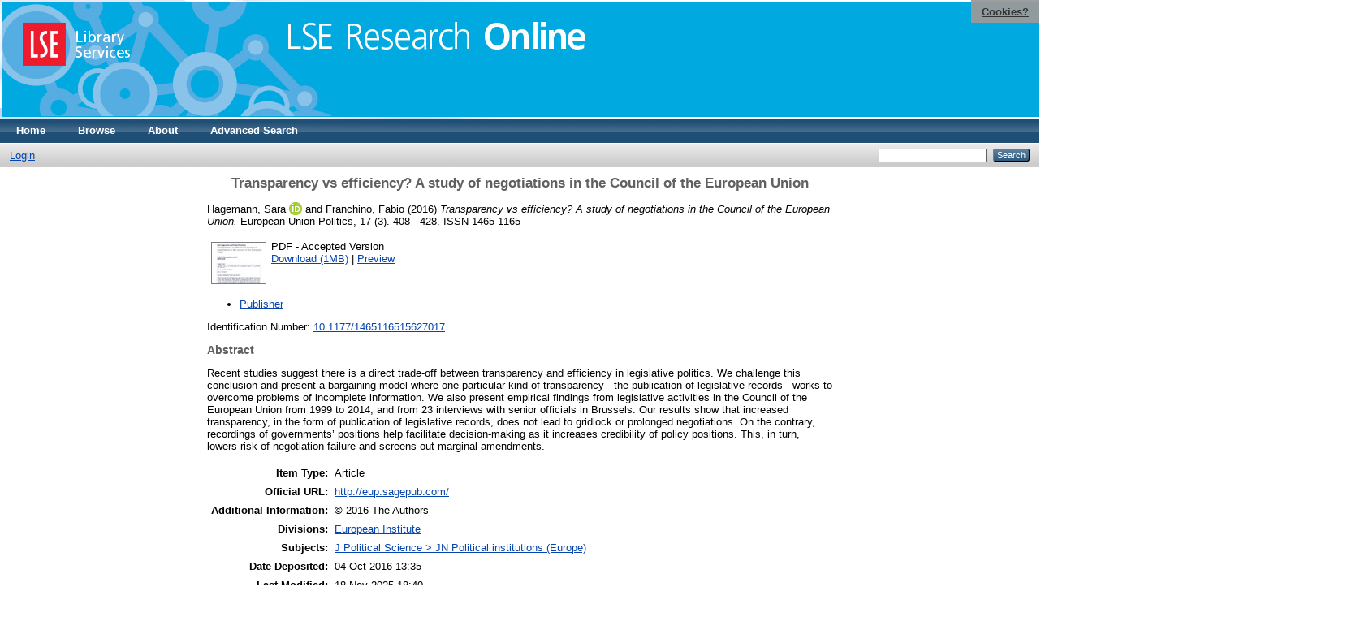

--- FILE ---
content_type: text/html; charset=utf-8
request_url: https://eprints.lse.ac.uk/67945/
body_size: 6223
content:
<!DOCTYPE html PUBLIC "-//W3C//DTD XHTML 1.0 Transitional//EN" "http://www.w3.org/TR/xhtml1/DTD/xhtml1-transitional.dtd">
<html xmlns="http://www.w3.org/1999/xhtml">
  <head>
    <meta http-equiv="X-UA-Compatible" content="IE=edge" />
    <title> Transparency vs efficiency? A study of negotiations in the Council of the European Union  - LSE Research Online</title>
    <link rel="icon" href="/favicon.ico" type="image/x-icon" />
    <link rel="shortcut icon" href="/favicon.ico" type="image/x-icon" />
    <meta name="eprints.eprintid" content="67945" />
<meta name="eprints.rev_number" content="64" />
<meta name="eprints.eprint_status" content="archive" />
<meta name="eprints.userid" content="25189" />
<meta name="eprints.source" content="pure" />
<meta name="eprints.dir" content="disk0/00/06/79/45" />
<meta name="eprints.datestamp" content="2016-10-04 13:35:25" />
<meta name="eprints.lastmod" content="2025-11-18 18:40:33" />
<meta name="eprints.status_changed" content="2016-10-04 13:35:25" />
<meta name="eprints.type" content="article" />
<meta name="eprints.metadata_visibility" content="show" />
<meta name="eprints.creators_name" content="Hagemann, Sara" />
<meta name="eprints.creators_name" content="Franchino, Fabio" />
<meta name="eprints.creators_id" content="s.hagemann@lse.ac.uk" />
<meta name="eprints.creators_instid" content="0000130817" />
<meta name="eprints.creators_instid" content="0000059314" />
<meta name="eprints.creators_orcid" content="0000-0002-0104-1782" />
<meta name="eprints.title" content="Transparency vs efficiency? A study of negotiations in the Council of the European Union" />
<meta name="eprints.ispublished" content="pub" />
<meta name="eprints.subjects" content="JN" />
<meta name="eprints.sets" content="LSE-EU" />
<meta name="eprints.divisions" content="UNIT000015" />
<meta name="eprints.full_text_status" content="public" />
<meta name="eprints.language" content="eng" />
<meta name="eprints.keywords" content="bargaining, Council of Ministers, European Union, legislative behaviour, transparency" />
<meta name="eprints.note" content="© 2016 The Authors" />
<meta name="eprints.abstract" content="Recent studies suggest there is a direct trade-off between transparency and efficiency in legislative politics. We challenge this conclusion and present a bargaining model where one particular kind of transparency - the publication of legislative records - works to overcome problems of incomplete information. We also present empirical findings from legislative activities in the Council of the European Union from 1999 to 2014, and from 23 interviews with senior officials in Brussels. Our results show that increased transparency, in the form of publication of legislative records, does not lead to gridlock or prolonged negotiations. On the contrary, recordings of governments’ positions help facilitate decision-making as it increases credibility of policy positions. This, in turn, lowers risk of negotiation failure and screens out marginal amendments." />
<meta name="eprints.date" content="2016-09-01" />
<meta name="eprints.date_type" content="published" />
<meta name="eprints.publication" content="European Union Politics" />
<meta name="eprints.volume" content="17" />
<meta name="eprints.number" content="3" />
<meta name="eprints.publisher" content="SAGE Publications" />
<meta name="eprints.pagerange" content="408 - 428" />
<meta name="eprints.id_number" content="10.1177/1465116515627017" />
<meta name="eprints.refereed" content="TRUE" />
<meta name="eprints.issn" content="1465-1165" />
<meta name="eprints.official_url" content="http://eup.sagepub.com/" />
<meta name="eprints.related_url_url" content="http://eup.sagepub.com/content/17/3/408" />
<meta name="eprints.related_url_type" content="pub" />
<meta name="eprints.pureid" content="14951658" />
<meta name="eprints.dates_date" content="2016-09-01" />
<meta name="eprints.dates_date" content="2016-02-08" />
<meta name="eprints.dates_date_type" content="published" />
<meta name="eprints.dates_date_type" content="published_online" />
<meta name="eprints.citation" content="  Hagemann, Sara ORCID: 0000-0002-0104-1782 &lt;https://orcid.org/0000-0002-0104-1782&gt; and Franchino, Fabio  (2016) Transparency vs efficiency? A study of negotiations in the Council of the European Union.  European Union Politics, 17 (3).  408 - 428.  ISSN 1465-1165     " />
<meta name="eprints.document_url" content="http://eprints.lse.ac.uk/67945/1/Transparency%20vs%20efficiency_2016.pdf" />
<link rel="schema.DC" href="http://purl.org/DC/elements/1.0/" />
<meta name="DC.relation" content="http://eprints.lse.ac.uk/67945/" />
<meta name="DC.title" content="Transparency vs efficiency? A study of negotiations in the Council of the European Union" />
<meta name="DC.creator" content="Hagemann, Sara" />
<meta name="DC.creator" content="Franchino, Fabio" />
<meta name="DC.subject" content="JN Political institutions (Europe)" />
<meta name="DC.description" content="Recent studies suggest there is a direct trade-off between transparency and efficiency in legislative politics. We challenge this conclusion and present a bargaining model where one particular kind of transparency - the publication of legislative records - works to overcome problems of incomplete information. We also present empirical findings from legislative activities in the Council of the European Union from 1999 to 2014, and from 23 interviews with senior officials in Brussels. Our results show that increased transparency, in the form of publication of legislative records, does not lead to gridlock or prolonged negotiations. On the contrary, recordings of governments’ positions help facilitate decision-making as it increases credibility of policy positions. This, in turn, lowers risk of negotiation failure and screens out marginal amendments." />
<meta name="DC.publisher" content="SAGE Publications" />
<meta name="DC.date" content="2016-09-01" />
<meta name="DC.type" content="Article" />
<meta name="DC.type" content="PeerReviewed" />
<meta name="DC.format" content="application/pdf" />
<meta name="DC.language" content="en" />
<meta name="DC.identifier" content="http://eprints.lse.ac.uk/67945/1/Transparency%20vs%20efficiency_2016.pdf" />
<meta name="DC.identifier" content="  Hagemann, Sara ORCID: 0000-0002-0104-1782 &lt;https://orcid.org/0000-0002-0104-1782&gt; and Franchino, Fabio  (2016) Transparency vs efficiency? A study of negotiations in the Council of the European Union.  European Union Politics, 17 (3).  408 - 428.  ISSN 1465-1165     " />
<meta name="DC.relation" content="http://eup.sagepub.com/" />
<meta name="DC.relation" content="10.1177/1465116515627017" />
<meta name="DC.language" content="eng" />
<link rel="alternate" href="/cgi/export/eprint/67945/Text/eprints-eprint-67945.txt" type="text/plain; charset=utf-8" title="ASCII Citation" />
<link rel="alternate" href="/cgi/export/eprint/67945/RDFXML/eprints-eprint-67945.rdf" type="application/rdf+xml" title="RDF+XML" />
<link rel="alternate" href="/cgi/export/eprint/67945/COinS/eprints-eprint-67945.txt" type="text/plain; charset=utf-8" title="OpenURL ContextObject in Span" />
<link rel="alternate" href="/cgi/export/eprint/67945/HTML/eprints-eprint-67945.html" type="text/html; charset=utf-8" title="HTML Citation" />
<link rel="alternate" href="/cgi/export/eprint/67945/XML/eprints-eprint-67945.xml" type="application/vnd.eprints.data+xml; charset=utf-8" title="EP3 XML" />
<link rel="alternate" href="/cgi/export/eprint/67945/JSON/eprints-eprint-67945.js" type="application/json; charset=utf-8" title="JSON" />
<link rel="alternate" href="/cgi/export/eprint/67945/EndNote/eprints-eprint-67945.enw" type="text/plain; charset=utf-8" title="EndNote" />
<link rel="alternate" href="/cgi/export/eprint/67945/METS/eprints-eprint-67945.xml" type="text/xml; charset=utf-8" title="METS" />
<link rel="alternate" href="/cgi/export/eprint/67945/Simple/eprints-eprint-67945.txt" type="text/plain; charset=utf-8" title="Simple Metadata" />
<link rel="alternate" href="/cgi/export/eprint/67945/OPENAIRE/eprints-eprint-67945.xml" type="application/xml; charset=utf-8" title="OPENAIRE" />
<link rel="alternate" href="/cgi/export/eprint/67945/RDFN3/eprints-eprint-67945.n3" type="text/n3" title="RDF+N3" />
<link rel="alternate" href="/cgi/export/eprint/67945/Atom/eprints-eprint-67945.xml" type="application/atom+xml;charset=utf-8" title="Atom" />
<link rel="alternate" href="/cgi/export/eprint/67945/BibTeX/eprints-eprint-67945.bib" type="text/plain" title="BibTeX" />
<link rel="alternate" href="/cgi/export/eprint/67945/RIS/eprints-eprint-67945.ris" type="text/plain" title="Reference Manager" />
<link rel="alternate" href="/cgi/export/eprint/67945/DC/eprints-eprint-67945.txt" type="text/plain; charset=utf-8" title="Dublin Core" />
<link rel="alternate" href="/cgi/export/eprint/67945/RDFNT/eprints-eprint-67945.nt" type="text/plain" title="RDF+N-Triples" />
<link rel="alternate" href="/cgi/export/eprint/67945/ContextObject/eprints-eprint-67945.xml" type="text/xml; charset=utf-8" title="OpenURL ContextObject" />
<link rel="alternate" href="/cgi/export/eprint/67945/Refer/eprints-eprint-67945.refer" type="text/plain" title="Refer" />
<link rel="alternate" href="/cgi/export/eprint/67945/MODS/eprints-eprint-67945.xml" type="text/xml; charset=utf-8" title="MODS" />
<link rel="alternate" href="/cgi/export/eprint/67945/DIDL/eprints-eprint-67945.xml" type="text/xml; charset=utf-8" title="MPEG-21 DIDL" />
<link rel="Top" href="http://eprints.lse.ac.uk/" />
    <link rel="Sword" href="http://eprints.lse.ac.uk/sword-app/servicedocument" />
    <link rel="SwordDeposit" href="http://eprints.lse.ac.uk/id/contents" />
    <link rel="Search" type="text/html" href="http://eprints.lse.ac.uk/cgi/search" />
    <link rel="Search" type="application/opensearchdescription+xml" href="http://eprints.lse.ac.uk/cgi/opensearchdescription" />
    <script type="text/javascript" src="https://www.google.com/jsapi"><!--padder--></script><script type="text/javascript">
// <![CDATA[
google.load("visualization", "1", {packages:["corechart", "geochart"]});
// ]]></script><script type="text/javascript" src="https://www.google.com/jsapi"><!--padder--></script><script type="text/javascript">
// <![CDATA[
google.load("visualization", "1", {packages:["corechart", "geochart"]});
// ]]></script><script type="text/javascript">
// <![CDATA[
var eprints_http_root = "http:\/\/eprints.lse.ac.uk";
var eprints_http_cgiroot = "http:\/\/eprints.lse.ac.uk\/cgi";
var eprints_oai_archive_id = "eprints.lse.ac.uk";
var eprints_logged_in = false;
// ]]></script>
    <style type="text/css">.ep_logged_in { display: none }</style>
    <link rel="stylesheet" type="text/css" href="/style/auto-3.3.15.css" />
    <script type="text/javascript" src="/javascript/auto-3.3.15.js"><!--padder--></script>
    <!--[if lte IE 6]>
        <link rel="stylesheet" type="text/css" href="/style/ie6.css" />
   <![endif]-->
    <meta name="Generator" content="EPrints 3.3.15" />
    <meta http-equiv="Content-Type" content="text/html; charset=UTF-8" />
    <meta http-equiv="Content-Language" content="en" />
    
  </head>
  <body>

<div class="ep_tm_header ep_noprint">

            <table class="header-bar" border="0">

              <tbody>

                        <tr>
<div style="top: 0px; right: 0px; position:fixed; width: auto; padding: 0.5em 1em; z-index: 99999; text-align: center; color: white; background-color: #999999;background: rgba(153, 153, 153, 0.95); font-size: 13px; font-weight: 700;">
  <a href="http://www2.lse.ac.uk/aboutThisWebsite/termsOfUse/cookies.aspx" title="Cookies?" style="color: #333; text-decoration: underline;">Cookies?</a>
</div>

<td class="barthree">


<img src="/images/headerthin.jpg" alt="Library Header Image" usemap="#header" style="border-style:none" />

                                    </td>

                        </tr>

              </tbody>

            </table>

<div>

<map id="header" name="header">

<area shape="rect" alt="LSE Research Online" coords="350,24,725,60" href="http://eprints.lse.ac.uk" title="LSE Research Online"></area>

<area shape="rect" alt="LSE Library Services" coords="25,25,160,79" href="http://www.lse.ac.uk/library" title="LSE Library Services"></area>


<area shape="default" nohref="nohref" alt=""></area>

</map>
</div>

   <!-- <div class="ep_tm_header ep_noprint">
	<table class="header-bar" border="0">
	  <tbody>
		<tr>
			<td width="187">
<img src="/images/header.jpg" width="1680" height="140" alt="Library Header Image" usemap="#header" style="border-style:none" />
			</td>
		</tr>
	  </tbody>
	</table>
<div>
<map id="header" name="header">
<area shape="rect" alt="LSE Research Online" coords="12,25,394,90" href="http://eprints-upgrade.lse.ac.uk" title="LSE Research Online" />
<area shape="rect" alt="London School of Economics web site" coords="428,25,611,91" href="http://www.lse.ac.uk" title="London School of Economics web site" />
<area shape="default" nohref="nohref" alt="" />
</map>
</div>-->
    <!--<epc:pin ref="pagetop"/>
    <div class="ep_tm_header ep_noprint">
      <div class="ep_tm_site_logo">
        <a href="{$config{frontpage}}" title="{phrase('archive_name')}">
          <img alt="{phrase('archive_name')}" src="{$config{rel_path}}{$config{site_logo}}"/>
        </a>
      </div>-->
      <ul class="ep_tm_menu">
        <li>
          <a href="http://eprints.lse.ac.uk">
            Home
          </a>
        </li>
        <li>
          <a href="http://eprints.lse.ac.uk/view/" menu="ep_tm_menu_browse">
            Browse
          </a>
          <ul id="ep_tm_menu_browse" style="display:none;">
            <li>
              <a href="http://eprints.lse.ac.uk/view/year/">
                Browse by 
                Year
              </a>
            </li>
            <li>
              <a href="http://eprints.lse.ac.uk/view/subjects/">
                Browse by 
                Subject
              </a>
            </li>
          </ul>
        </li>
        <li>
          <a href="http://eprints.lse.ac.uk/faq.html">
            About
          </a>
        </li>
        <li>
          <a href="http://eprints.lse.ac.uk/cgi/search/advanced">
            Advanced Search
          </a>
        </li>
      </ul>
      <table class="ep_tm_searchbar">
        <tr>
          <td align="left">
            <ul class="ep_tm_key_tools" id="ep_tm_menu_tools"><li><a href="/cgi/users/home">Login</a></li></ul>
          </td>
          <td align="right" style="white-space: nowrap">
            
            <form method="get" accept-charset="utf-8" action="https://eprints.lse.ac.uk/cgi/search" style="display:inline">
              <input class="ep_tm_searchbarbox" size="20" type="text" name="q" />
              <input class="ep_tm_searchbarbutton" value="Search" type="submit" name="_action_search" />
              <input type="hidden" name="_action_search" value="Search" />
              <input type="hidden" name="_order" value="bytitle" />
              <input type="hidden" name="basic_srchtype" value="ALL" />
              <input type="hidden" name="_satisfyall" value="ALL" />
            </form>
          </td>
        </tr>
      </table>
    </div>
    <div>
      <div class="ep_tm_page_content">
        <h1 class="ep_tm_pagetitle">
          

Transparency vs efficiency? A study of negotiations in the Council of the European Union


        </h1>
        <div class="ep_summary_content"><div class="ep_summary_content_left"></div><div class="ep_summary_content_right"></div><div class="ep_summary_content_top"></div><div class="ep_summary_content_main">
<script src="http://eprints.lse.ac.uk/eprints_mk2.js">// <!-- No script --></script>
  <p style="margin-bottom: 1em">
    


    <span class="person orcid-person"><span class="person_name">Hagemann, Sara</span> <a class="orcid" href="https://orcid.org/0000-0002-0104-1782" target="_blank"><img src="/images/orcid_16x16.png" /><span class="orcid-tooltip">ORCID: 0000-0002-0104-1782</span></a></span> and <span class="person"><span class="person_name">Franchino, Fabio</span></span> 
  

(2016)

<em>Transparency vs efficiency? A study of negotiations in the Council of the European Union.</em>


    European Union Politics, 17 (3).
     408 - 428.
     ISSN 1465-1165
  


  



  </p>

  

<!--
<epc:comment>PURE - audiovisual added to list below</epc:comment>
<epc:if test=" ! type.one_of( 'audiovisual', 'video', 'patent','thesis', 'monograph', 'other', 'dataset', 'teaching_resource', 'audio', 'website', 'image' ) or monograph_type = 'working_paper'">
      <epc:print expr="$sfx_block" />
</epc:if>
-->
  

    
  
    
      
      <table>
        
          <tr>
            <td valign="top" align="right"><a onmouseover="EPJS_ShowPreview( event, 'doc_preview_124724' );" class="ep_document_link" onmouseout="EPJS_HidePreview( event, 'doc_preview_124724' );" href="http://eprints.lse.ac.uk/67945/1/Transparency%20vs%20efficiency_2016.pdf"><img class="ep_doc_icon" alt="[img]" src="http://eprints.lse.ac.uk/67945/1.hassmallThumbnailVersion/Transparency%20vs%20efficiency_2016.pdf" border="0" /></a><div id="doc_preview_124724" class="ep_preview"><table><tr><td><img class="ep_preview_image" alt="" src="http://eprints.lse.ac.uk/67945/1.haspreviewThumbnailVersion/Transparency%20vs%20efficiency_2016.pdf" border="0" /><div class="ep_preview_title">Preview</div></td></tr></table></div></td>
            <td valign="top">
              

<!-- document citation -->


<span class="ep_document_citation">
<span class="document_format">PDF</span>
<!--<epc:if test="main"><br/><span class="document_filename"><print expr="main"/></span></epc:if>-->
 - Accepted Version


</span>

<br />
              <a href="http://eprints.lse.ac.uk/67945/1/Transparency%20vs%20efficiency_2016.pdf" class="ep_document_link">Download (1MB)</a>
              
			  
			  | <a href="http://eprints.lse.ac.uk/67945/1.haslightboxThumbnailVersion/Transparency%20vs%20efficiency_2016.pdf" rel="lightbox[docs] nofollow" title="Preview">Preview</a>
			  
			  
              
  
              <ul>
              
              </ul>
            </td>
          </tr>
        
      </table>
    

  

  
      <p style="text-align: center; margin: 1em auto 0em auto"><ul><li><a href="http://eup.sagepub.com/content/17/3/408">Publisher</a></li></ul></p>
  


    <div style="margin-bottom: 1em">
      Identification Number: <a href="http://doi.org/10.1177/1465116515627017" target="_blank">10.1177/1465116515627017</a>
    </div>
  

<div class="altmetric-embed" data-link-target="_blank" data-hide-no-mentions="true" data-badge-type="4" data-badge-popover="right"></div>

  
    <h2>Abstract</h2>
    <p style="text-align: left; margin: 1em auto 0em auto">Recent studies suggest there is a direct trade-off between transparency and efficiency in legislative politics. We challenge this conclusion and present a bargaining model where one particular kind of transparency - the publication of legislative records - works to overcome problems of incomplete information. We also present empirical findings from legislative activities in the Council of the European Union from 1999 to 2014, and from 23 interviews with senior officials in Brussels. Our results show that increased transparency, in the form of publication of legislative records, does not lead to gridlock or prolonged negotiations. On the contrary, recordings of governments’ positions help facilitate decision-making as it increases credibility of policy positions. This, in turn, lowers risk of negotiation failure and screens out marginal amendments.</p>
  

  <table style="margin-bottom: 1em; margin-top: 1em;" cellpadding="3">
    <tr>
      <th align="right">Item Type:</th>
      <td>
        Article
        
        
        
        
      </td>
    </tr>
    
    
      
    
      
        <tr>
          <th align="right">Official URL:</th>
          <td valign="top"><a href="http://eup.sagepub.com/">http://eup.sagepub.com/</a></td>
        </tr>
      
    
      
        <tr>
          <th align="right">Additional Information:</th>
          <td valign="top">© 2016 The Authors</td>
        </tr>
      
    
      
        <tr>
          <th align="right">Divisions:</th>
          <td valign="top"><a href="http://eprints.lse.ac.uk/view/divisions/UNIT000015/">European Institute</a></td>
        </tr>
      
    
      
        <tr>
          <th align="right">Subjects:</th>
          <td valign="top"><a href="http://eprints.lse.ac.uk/view/subjects/JN.html">J Political Science &gt; JN Political institutions (Europe)</a></td>
        </tr>
      
    
      
    
      
    
      
        <tr>
          <th align="right">Date Deposited:</th>
          <td valign="top">04 Oct 2016 13:35</td>
        </tr>
      
    
      
        <tr>
          <th align="right">Last Modified:</th>
          <td valign="top">18 Nov 2025 18:40</td>
        </tr>
      
    
      
    
      
    
    <tr>
      <th align="right">URI:</th>
      <td valign="top"><a href="http://eprints.lse.ac.uk/id/eprint/67945">http://eprints.lse.ac.uk/id/eprint/67945</a></td>
    </tr>
  </table>


  
  

  
    <h3>Actions (login required)</h3>
    <table class="ep_summary_page_actions">
    
      <tr>
        <td><a href="/cgi/users/home?screen=EPrint%3A%3AView&amp;eprintid=67945"><img src="/style/images/action_view.png" title="View Item" alt="View Item" class="ep_form_action_icon" /></a></td>
        <td>View Item</td>
      </tr>
    
    </table>
  
</div><div class="ep_summary_content_bottom"><div class="ep_summary_box" id="ep_summary_box_1"><div class="ep_summary_box_title"><div class="ep_no_js">Download Statistics</div><div class="ep_only_js" id="ep_summary_box_1_colbar"><a class="ep_box_collapse_link" onclick="EPJS_blur(event); EPJS_toggleSlideScroll('ep_summary_box_1_content',true,'ep_summary_box_1');EPJS_toggle('ep_summary_box_1_colbar',true);EPJS_toggle('ep_summary_box_1_bar',false);return false" href="#"><img alt="-" src="/style/images/minus.png" border="0" /> Download Statistics</a></div><div class="ep_only_js" id="ep_summary_box_1_bar" style="display: none"><a class="ep_box_collapse_link" onclick="EPJS_blur(event); EPJS_toggleSlideScroll('ep_summary_box_1_content',false,'ep_summary_box_1');EPJS_toggle('ep_summary_box_1_colbar',true);EPJS_toggle('ep_summary_box_1_bar',false);return false" href="#"><img alt="+" src="/style/images/plus.png" border="0" /> Download Statistics</a></div></div><div class="ep_summary_box_body" id="ep_summary_box_1_content"><div id="ep_summary_box_1_content_inner">
<h3 class="irstats2_summary_page_header">Downloads</h3>
<div class="irstats2_summary_page_container">
<p>Downloads per month over past year</p>
<div id="irstats2_summary_page_downloads" class="irstats2_graph"></div>
<p style="text-align:center"><a href="#" id="irstats2_summary_page:link">View more statistics</a></p>
</div>
<script type="text/javascript">
document.observe("dom:loaded",function(){

	var irstats2_summary_page_eprintid = '67945'; 
<!--                var irstats2_summary_page_eprintid = '1'; -->

		 $( 'irstats2_summary_page:link' ).setAttribute( 'href', '/cgi/stats/report/eprint/' + irstats2_summary_page_eprintid ); 

		new EPJS_Stats_GoogleGraph ( { 'context': {
			'range':'1y',
			'set_name': 'eprint',
			'set_value': irstats2_summary_page_eprintid,
			'datatype':'downloads' },
			'options': {
			'container_id': 'irstats2_summary_page_downloads', 'date_resolution':'month','graph_type':'column'
			} } );
		});

</script>
</div></div></div></div><div class="ep_summary_content_after"></div></div>
      </div>
    </div>
<div class="ep_tm_footer ep_noprint">
  <hr noshade="noshade" class="ep_ruler" />
  <hr class="ep_tm_last" />
  <div style="font-size: 100%;">
    <br /><img src="https://www.lse.ac.uk/images/spacer.gif" height="1" width="10" alt="" /><a href="/faq.html">Mission Statement &amp; FAQs</a> | <a href="/contact.html">Contact us</a> | <a href="/takedown.html">Takedown Policy</a> | <a href="/content.html">Content Policy</a> | LSE Research Online supports <a href="http://www.openarchives.org"><abbr title="Open Archives Protocol for Metadata Harvesting v2.0">OAI 2.0</abbr></a> with a base URL of <tt>/cgi/oai2</tt>

</div>
</div>
<!--
    <div class="ep_tm_footer ep_noprint">
      <div class="ep_tm_eprints_logo">
        <a href="http://eprints.org/software/">
          <img alt="EPrints Logo" src="{$config{rel_path}}/images/eprintslogo.gif"/>
        </a>
      </div>
      <epc:phrase ref="template:about_eprints"/>
    </div>-->

<script type="text/javascript" src="https://www.google.com/jsapi"><!--padder--></script><script type="text/javascript">
// <![CDATA[
google.load("visualization", "1", {packages:["corechart", "geochart"]});
// ]]></script>


<script src="https://www.google-analytics.com/urchin.js" type="text/javascript">
</script>
<script type="text/javascript">
_uacct = "UA-490450-8";
urchinTracker();
</script>

<!-- Google tag (gtag.js) -->

<script async="async" src="https://www.googletagmanager.com/gtag/js?id=G-9L0JVL9YN7">// <!-- No script --></script>
<script>
  window.dataLayer = window.dataLayer || [];
  function gtag(){dataLayer.push(arguments);}
  gtag('js', new Date());
 
  gtag('config', 'G-9L0JVL9YN7', { cookie_flags: 'SameSite=None;Secure' });
</script>

<meta name="google-site-verification" content="N2CEmtlSBsgUh8V3Cq-Vk3nGunvU8zSr2Jz1xev2eao" />

  </body>
</html>